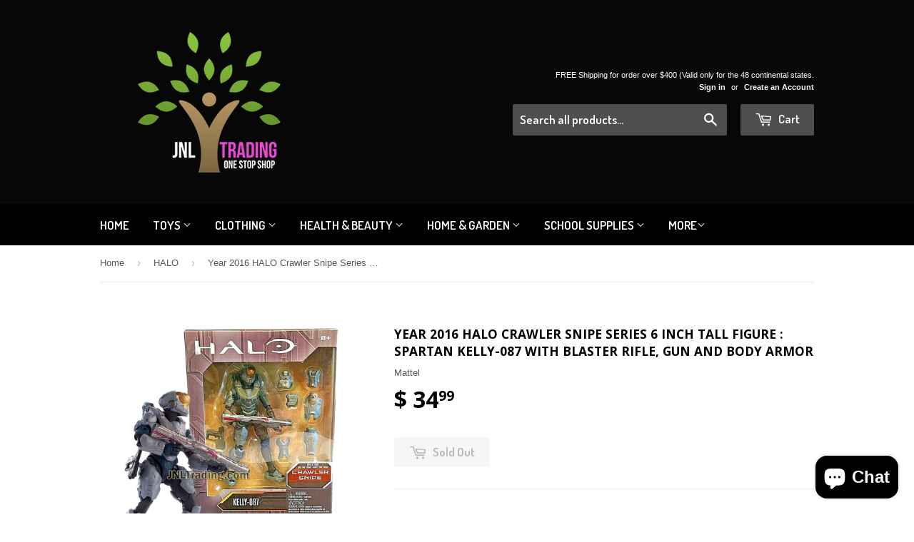

--- FILE ---
content_type: text/html; charset=utf-8
request_url: https://www.jnltradinginc.com/collections/halo/products/year-2016-halo-crawler-snipe-series-6-inch-tall-figure-spartan-kelly-087-with-blaster-rifle-gun-and-body-armor
body_size: 19955
content:
<!doctype html>
<!--[if lt IE 7]><html class="no-js lt-ie9 lt-ie8 lt-ie7" lang="en"> <![endif]-->
<!--[if IE 7]><html class="no-js lt-ie9 lt-ie8" lang="en"> <![endif]-->
<!--[if IE 8]><html class="no-js lt-ie9" lang="en"> <![endif]-->
<!--[if IE 9 ]><html class="ie9 no-js"> <![endif]-->
<!--[if (gt IE 9)|!(IE)]><!--> <html class="no-touch no-js"> <!--<![endif]-->
<head>
  
  
  


<!-- Global site tag (gtag.js) - Google Ads: 1040578738 -->
<script async src="https://www.googletagmanager.com/gtag/js?id=AW-1040578738"></script>
<script>
  window.dataLayer = window.dataLayer || [];
  function gtag(){dataLayer.push(arguments);}
  gtag('js', new Date());

  gtag('config', 'AW-1040578738');
</script>


  
  
  
  
  
  <!-- livechat24-7.com widget -->  <script type = 'text/javascript'>window.$_liveChat247 || function(a, b) {b.$_liveChat247 = function(a, b) {var c = a.getElementsByTagName('head')[0];b._hostURL = 'https://www.livechat24-7.com';var d = a.createElement('script');d.src = b._hostURL + '/dashboard/liveChatIframe.js', d.type = 'text/javascript', c.appendChild(d), b._liveChat = {}, b._liveChat.profile = {accountId: '56d4b0ffde78415804dff847'}}, b.$_liveChat247(a, b)}(document, window); </script> <!-- /livechat24-7.com widget --> 

  
  <meta name="google-site-verification" content="PQWICpDtQUvc7VQ2hSSmS2IOJOwMf5asDQqNn_phFBE" />
  
 
<meta name="msvalidate.01" content="B62F6CACECC38D89FEC8D2E877F63FCB" />
  <!-- Basic page needs ================================================== -->
  <meta charset="utf-8">
  <meta http-equiv="X-UA-Compatible" content="IE=edge,chrome=1">

  
  <link rel="shortcut icon" href="//www.jnltradinginc.com/cdn/shop/t/7/assets/favicon.png?v=25681213714654361091476756970" type="image/png" />
  

  <!-- Title and description ================================================== -->
  <title>
  Year 2016 HALO Crawler Snipe Series 6 Inch Tall Figure : Spartan KELLY &ndash; JNL Trading
  </title>

  
  <meta name="description" content="Product Features Includes: Spartan KELLY-087 with Blaster Rifle, Gun and Body Armor Figure measured approximately 6 inch tall. Produced in year 2016 For age 8 and up Product Description Kelly is notoriously fast, even by Spartan standards, easily making her the fastest human who ever lived. She is the fastest of all th">
  

  <!-- Product meta ================================================== -->
  
  <meta property="og:type" content="product">
  <meta property="og:title" content="Year 2016 HALO Crawler Snipe Series 6 Inch Tall Figure : Spartan KELLY-087 with Blaster Rifle, Gun and Body Armor">
  <meta property="og:url" content="https://www.jnltradinginc.com/products/year-2016-halo-crawler-snipe-series-6-inch-tall-figure-spartan-kelly-087-with-blaster-rifle-gun-and-body-armor">
  
  <meta property="og:image" content="http://www.jnltradinginc.com/cdn/shop/products/JNL_bea3045f-a312-4f75-91f8-88c3b0d9ea15_grande.jpg?v=1580539085">
  <meta property="og:image:secure_url" content="https://www.jnltradinginc.com/cdn/shop/products/JNL_bea3045f-a312-4f75-91f8-88c3b0d9ea15_grande.jpg?v=1580539085">
  
  <meta property="og:price:amount" content="34.99">
  <meta property="og:price:currency" content="USD">


  <meta property="og:description" content="Product Features Includes: Spartan KELLY-087 with Blaster Rifle, Gun and Body Armor Figure measured approximately 6 inch tall. Produced in year 2016 For age 8 and up Product Description Kelly is notoriously fast, even by Spartan standards, easily making her the fastest human who ever lived. She is the fastest of all th">

  <meta property="og:site_name" content="JNL Trading">

  


<meta name="twitter:card" content="summary">

  <meta name="twitter:site" content="@jnltradinginc">



  <meta name="twitter:card" content="product">
  <meta name="twitter:title" content="Year 2016 HALO Crawler Snipe Series 6 Inch Tall Figure : Spartan KELLY-087 with Blaster Rifle, Gun and Body Armor">
  <meta name="twitter:description" content="Product Features

Includes: Spartan KELLY-087 with Blaster Rifle, Gun and Body Armor
Figure measured approximately 6 inch tall.
Produced in year 2016
For age 8 and up


Product Description
Kelly is notoriously fast, even by Spartan standards, easily making her the fastest human who ever lived. She is the fastest of all the other Spartans, has quicker reflexes than all other Spartans and is even capable of accomplishing normal tasks quickly and more precisely than her fellow Spartans">
  <meta name="twitter:image" content="https://www.jnltradinginc.com/cdn/shop/products/JNL_bea3045f-a312-4f75-91f8-88c3b0d9ea15_medium.jpg?v=1580539085">
  <meta name="twitter:image:width" content="240">
  <meta name="twitter:image:height" content="240">



  <!-- Helpers ================================================== -->
  <link rel="canonical" href="https://www.jnltradinginc.com/products/year-2016-halo-crawler-snipe-series-6-inch-tall-figure-spartan-kelly-087-with-blaster-rifle-gun-and-body-armor">
  <meta name="viewport" content="width=device-width,initial-scale=1">

  
  <!-- Ajaxify Cart Plugin ================================================== -->
  <link href="//www.jnltradinginc.com/cdn/shop/t/7/assets/ajaxify.scss.css?v=101617718950719963771453738734" rel="stylesheet" type="text/css" media="all" />
  

  <!-- CSS ================================================== -->
  <link href="//www.jnltradinginc.com/cdn/shop/t/7/assets/timber.scss.css?v=11734712079988559221703366379" rel="stylesheet" type="text/css" media="all" />
  

  
    
    
    <link href="//fonts.googleapis.com/css?family=Open+Sans:700" rel="stylesheet" type="text/css" media="all" />
  


  
    
    
    <link href="//fonts.googleapis.com/css?family=Dosis:600" rel="stylesheet" type="text/css" media="all" />
  



  <!-- Header hook for plugins ================================================== -->
  <script src="//www.jnltradinginc.com/cdn/shop/t/7/assets/wiloke_my_instagram.js?v=63965066322146579041648087030" type="text/javascript"></script>
<script>window.performance && window.performance.mark && window.performance.mark('shopify.content_for_header.start');</script><meta name="google-site-verification" content="HSsNck15RSjjQiCAkkx0Dbyv79ORL8d-2_RCAebZAAM">
<meta id="shopify-digital-wallet" name="shopify-digital-wallet" content="/11238864/digital_wallets/dialog">
<meta name="shopify-checkout-api-token" content="1a83a2b42fc97521d97f7855d6b484e5">
<meta id="in-context-paypal-metadata" data-shop-id="11238864" data-venmo-supported="true" data-environment="production" data-locale="en_US" data-paypal-v4="true" data-currency="USD">
<link rel="alternate" type="application/json+oembed" href="https://www.jnltradinginc.com/products/year-2016-halo-crawler-snipe-series-6-inch-tall-figure-spartan-kelly-087-with-blaster-rifle-gun-and-body-armor.oembed">
<script async="async" src="/checkouts/internal/preloads.js?locale=en-US"></script>
<script id="shopify-features" type="application/json">{"accessToken":"1a83a2b42fc97521d97f7855d6b484e5","betas":["rich-media-storefront-analytics"],"domain":"www.jnltradinginc.com","predictiveSearch":true,"shopId":11238864,"locale":"en"}</script>
<script>var Shopify = Shopify || {};
Shopify.shop = "jnl-trading.myshopify.com";
Shopify.locale = "en";
Shopify.currency = {"active":"USD","rate":"1.0"};
Shopify.country = "US";
Shopify.theme = {"name":"Supply","id":86789955,"schema_name":null,"schema_version":null,"theme_store_id":679,"role":"main"};
Shopify.theme.handle = "null";
Shopify.theme.style = {"id":null,"handle":null};
Shopify.cdnHost = "www.jnltradinginc.com/cdn";
Shopify.routes = Shopify.routes || {};
Shopify.routes.root = "/";</script>
<script type="module">!function(o){(o.Shopify=o.Shopify||{}).modules=!0}(window);</script>
<script>!function(o){function n(){var o=[];function n(){o.push(Array.prototype.slice.apply(arguments))}return n.q=o,n}var t=o.Shopify=o.Shopify||{};t.loadFeatures=n(),t.autoloadFeatures=n()}(window);</script>
<script id="shop-js-analytics" type="application/json">{"pageType":"product"}</script>
<script defer="defer" async type="module" src="//www.jnltradinginc.com/cdn/shopifycloud/shop-js/modules/v2/client.init-shop-cart-sync_BdyHc3Nr.en.esm.js"></script>
<script defer="defer" async type="module" src="//www.jnltradinginc.com/cdn/shopifycloud/shop-js/modules/v2/chunk.common_Daul8nwZ.esm.js"></script>
<script type="module">
  await import("//www.jnltradinginc.com/cdn/shopifycloud/shop-js/modules/v2/client.init-shop-cart-sync_BdyHc3Nr.en.esm.js");
await import("//www.jnltradinginc.com/cdn/shopifycloud/shop-js/modules/v2/chunk.common_Daul8nwZ.esm.js");

  window.Shopify.SignInWithShop?.initShopCartSync?.({"fedCMEnabled":true,"windoidEnabled":true});

</script>
<script>(function() {
  var isLoaded = false;
  function asyncLoad() {
    if (isLoaded) return;
    isLoaded = true;
    var urls = ["https:\/\/cdn-loyalty.yotpo.com\/loader\/6GHo2Oo9szfKobsMEP27pw.js?shop=jnl-trading.myshopify.com","https:\/\/js.smile.io\/v1\/smile-shopify.js?shop=jnl-trading.myshopify.com","https:\/\/loox.io\/widget\/ydnKZV_8AQ\/loox.1713583462476.js?shop=jnl-trading.myshopify.com","https:\/\/cdn.hextom.com\/js\/freeshippingbar.js?shop=jnl-trading.myshopify.com"];
    for (var i = 0; i < urls.length; i++) {
      var s = document.createElement('script');
      s.type = 'text/javascript';
      s.async = true;
      s.src = urls[i];
      var x = document.getElementsByTagName('script')[0];
      x.parentNode.insertBefore(s, x);
    }
  };
  if(window.attachEvent) {
    window.attachEvent('onload', asyncLoad);
  } else {
    window.addEventListener('load', asyncLoad, false);
  }
})();</script>
<script id="__st">var __st={"a":11238864,"offset":-21600,"reqid":"d25a1877-146d-41e4-903c-ba5320f93620-1768964265","pageurl":"www.jnltradinginc.com\/collections\/halo\/products\/year-2016-halo-crawler-snipe-series-6-inch-tall-figure-spartan-kelly-087-with-blaster-rifle-gun-and-body-armor","u":"8d976dca7fb9","p":"product","rtyp":"product","rid":4483673751609};</script>
<script>window.ShopifyPaypalV4VisibilityTracking = true;</script>
<script id="captcha-bootstrap">!function(){'use strict';const t='contact',e='account',n='new_comment',o=[[t,t],['blogs',n],['comments',n],[t,'customer']],c=[[e,'customer_login'],[e,'guest_login'],[e,'recover_customer_password'],[e,'create_customer']],r=t=>t.map((([t,e])=>`form[action*='/${t}']:not([data-nocaptcha='true']) input[name='form_type'][value='${e}']`)).join(','),a=t=>()=>t?[...document.querySelectorAll(t)].map((t=>t.form)):[];function s(){const t=[...o],e=r(t);return a(e)}const i='password',u='form_key',d=['recaptcha-v3-token','g-recaptcha-response','h-captcha-response',i],f=()=>{try{return window.sessionStorage}catch{return}},m='__shopify_v',_=t=>t.elements[u];function p(t,e,n=!1){try{const o=window.sessionStorage,c=JSON.parse(o.getItem(e)),{data:r}=function(t){const{data:e,action:n}=t;return t[m]||n?{data:e,action:n}:{data:t,action:n}}(c);for(const[e,n]of Object.entries(r))t.elements[e]&&(t.elements[e].value=n);n&&o.removeItem(e)}catch(o){console.error('form repopulation failed',{error:o})}}const l='form_type',E='cptcha';function T(t){t.dataset[E]=!0}const w=window,h=w.document,L='Shopify',v='ce_forms',y='captcha';let A=!1;((t,e)=>{const n=(g='f06e6c50-85a8-45c8-87d0-21a2b65856fe',I='https://cdn.shopify.com/shopifycloud/storefront-forms-hcaptcha/ce_storefront_forms_captcha_hcaptcha.v1.5.2.iife.js',D={infoText:'Protected by hCaptcha',privacyText:'Privacy',termsText:'Terms'},(t,e,n)=>{const o=w[L][v],c=o.bindForm;if(c)return c(t,g,e,D).then(n);var r;o.q.push([[t,g,e,D],n]),r=I,A||(h.body.append(Object.assign(h.createElement('script'),{id:'captcha-provider',async:!0,src:r})),A=!0)});var g,I,D;w[L]=w[L]||{},w[L][v]=w[L][v]||{},w[L][v].q=[],w[L][y]=w[L][y]||{},w[L][y].protect=function(t,e){n(t,void 0,e),T(t)},Object.freeze(w[L][y]),function(t,e,n,w,h,L){const[v,y,A,g]=function(t,e,n){const i=e?o:[],u=t?c:[],d=[...i,...u],f=r(d),m=r(i),_=r(d.filter((([t,e])=>n.includes(e))));return[a(f),a(m),a(_),s()]}(w,h,L),I=t=>{const e=t.target;return e instanceof HTMLFormElement?e:e&&e.form},D=t=>v().includes(t);t.addEventListener('submit',(t=>{const e=I(t);if(!e)return;const n=D(e)&&!e.dataset.hcaptchaBound&&!e.dataset.recaptchaBound,o=_(e),c=g().includes(e)&&(!o||!o.value);(n||c)&&t.preventDefault(),c&&!n&&(function(t){try{if(!f())return;!function(t){const e=f();if(!e)return;const n=_(t);if(!n)return;const o=n.value;o&&e.removeItem(o)}(t);const e=Array.from(Array(32),(()=>Math.random().toString(36)[2])).join('');!function(t,e){_(t)||t.append(Object.assign(document.createElement('input'),{type:'hidden',name:u})),t.elements[u].value=e}(t,e),function(t,e){const n=f();if(!n)return;const o=[...t.querySelectorAll(`input[type='${i}']`)].map((({name:t})=>t)),c=[...d,...o],r={};for(const[a,s]of new FormData(t).entries())c.includes(a)||(r[a]=s);n.setItem(e,JSON.stringify({[m]:1,action:t.action,data:r}))}(t,e)}catch(e){console.error('failed to persist form',e)}}(e),e.submit())}));const S=(t,e)=>{t&&!t.dataset[E]&&(n(t,e.some((e=>e===t))),T(t))};for(const o of['focusin','change'])t.addEventListener(o,(t=>{const e=I(t);D(e)&&S(e,y())}));const B=e.get('form_key'),M=e.get(l),P=B&&M;t.addEventListener('DOMContentLoaded',(()=>{const t=y();if(P)for(const e of t)e.elements[l].value===M&&p(e,B);[...new Set([...A(),...v().filter((t=>'true'===t.dataset.shopifyCaptcha))])].forEach((e=>S(e,t)))}))}(h,new URLSearchParams(w.location.search),n,t,e,['guest_login'])})(!0,!0)}();</script>
<script integrity="sha256-4kQ18oKyAcykRKYeNunJcIwy7WH5gtpwJnB7kiuLZ1E=" data-source-attribution="shopify.loadfeatures" defer="defer" src="//www.jnltradinginc.com/cdn/shopifycloud/storefront/assets/storefront/load_feature-a0a9edcb.js" crossorigin="anonymous"></script>
<script data-source-attribution="shopify.dynamic_checkout.dynamic.init">var Shopify=Shopify||{};Shopify.PaymentButton=Shopify.PaymentButton||{isStorefrontPortableWallets:!0,init:function(){window.Shopify.PaymentButton.init=function(){};var t=document.createElement("script");t.src="https://www.jnltradinginc.com/cdn/shopifycloud/portable-wallets/latest/portable-wallets.en.js",t.type="module",document.head.appendChild(t)}};
</script>
<script data-source-attribution="shopify.dynamic_checkout.buyer_consent">
  function portableWalletsHideBuyerConsent(e){var t=document.getElementById("shopify-buyer-consent"),n=document.getElementById("shopify-subscription-policy-button");t&&n&&(t.classList.add("hidden"),t.setAttribute("aria-hidden","true"),n.removeEventListener("click",e))}function portableWalletsShowBuyerConsent(e){var t=document.getElementById("shopify-buyer-consent"),n=document.getElementById("shopify-subscription-policy-button");t&&n&&(t.classList.remove("hidden"),t.removeAttribute("aria-hidden"),n.addEventListener("click",e))}window.Shopify?.PaymentButton&&(window.Shopify.PaymentButton.hideBuyerConsent=portableWalletsHideBuyerConsent,window.Shopify.PaymentButton.showBuyerConsent=portableWalletsShowBuyerConsent);
</script>
<script data-source-attribution="shopify.dynamic_checkout.cart.bootstrap">document.addEventListener("DOMContentLoaded",(function(){function t(){return document.querySelector("shopify-accelerated-checkout-cart, shopify-accelerated-checkout")}if(t())Shopify.PaymentButton.init();else{new MutationObserver((function(e,n){t()&&(Shopify.PaymentButton.init(),n.disconnect())})).observe(document.body,{childList:!0,subtree:!0})}}));
</script>
<link id="shopify-accelerated-checkout-styles" rel="stylesheet" media="screen" href="https://www.jnltradinginc.com/cdn/shopifycloud/portable-wallets/latest/accelerated-checkout-backwards-compat.css" crossorigin="anonymous">
<style id="shopify-accelerated-checkout-cart">
        #shopify-buyer-consent {
  margin-top: 1em;
  display: inline-block;
  width: 100%;
}

#shopify-buyer-consent.hidden {
  display: none;
}

#shopify-subscription-policy-button {
  background: none;
  border: none;
  padding: 0;
  text-decoration: underline;
  font-size: inherit;
  cursor: pointer;
}

#shopify-subscription-policy-button::before {
  box-shadow: none;
}

      </style>

<script>window.performance && window.performance.mark && window.performance.mark('shopify.content_for_header.end');</script> 

 
 

<!--[if lt IE 9]>
<script src="//cdnjs.cloudflare.com/ajax/libs/html5shiv/3.7.2/html5shiv.min.js" type="text/javascript"></script>
<script src="//www.jnltradinginc.com/cdn/shop/t/7/assets/respond.min.js?v=52248677837542619231453734720" type="text/javascript"></script>
<link href="//www.jnltradinginc.com/cdn/shop/t/7/assets/respond-proxy.html" id="respond-proxy" rel="respond-proxy" />
<link href="//www.jnltradinginc.com/search?q=e57b3d37f28c7f02fa0fd4e2c91673fa" id="respond-redirect" rel="respond-redirect" />
<script src="//www.jnltradinginc.com/search?q=e57b3d37f28c7f02fa0fd4e2c91673fa" type="text/javascript"></script>
<![endif]-->
<!--[if (lte IE 9) ]><script src="//www.jnltradinginc.com/cdn/shop/t/7/assets/match-media.min.js?v=159635276924582161481453734720" type="text/javascript"></script><![endif]-->

  
  

  <script src="//ajax.googleapis.com/ajax/libs/jquery/1.11.0/jquery.min.js" type="text/javascript"></script>
  <script src="//www.jnltradinginc.com/cdn/shop/t/7/assets/modernizr.min.js?v=26620055551102246001453734720" type="text/javascript"></script>

<script src="https://cdn.shopify.com/extensions/e8878072-2f6b-4e89-8082-94b04320908d/inbox-1254/assets/inbox-chat-loader.js" type="text/javascript" defer="defer"></script>
<link href="https://monorail-edge.shopifysvc.com" rel="dns-prefetch">
<script>(function(){if ("sendBeacon" in navigator && "performance" in window) {try {var session_token_from_headers = performance.getEntriesByType('navigation')[0].serverTiming.find(x => x.name == '_s').description;} catch {var session_token_from_headers = undefined;}var session_cookie_matches = document.cookie.match(/_shopify_s=([^;]*)/);var session_token_from_cookie = session_cookie_matches && session_cookie_matches.length === 2 ? session_cookie_matches[1] : "";var session_token = session_token_from_headers || session_token_from_cookie || "";function handle_abandonment_event(e) {var entries = performance.getEntries().filter(function(entry) {return /monorail-edge.shopifysvc.com/.test(entry.name);});if (!window.abandonment_tracked && entries.length === 0) {window.abandonment_tracked = true;var currentMs = Date.now();var navigation_start = performance.timing.navigationStart;var payload = {shop_id: 11238864,url: window.location.href,navigation_start,duration: currentMs - navigation_start,session_token,page_type: "product"};window.navigator.sendBeacon("https://monorail-edge.shopifysvc.com/v1/produce", JSON.stringify({schema_id: "online_store_buyer_site_abandonment/1.1",payload: payload,metadata: {event_created_at_ms: currentMs,event_sent_at_ms: currentMs}}));}}window.addEventListener('pagehide', handle_abandonment_event);}}());</script>
<script id="web-pixels-manager-setup">(function e(e,d,r,n,o){if(void 0===o&&(o={}),!Boolean(null===(a=null===(i=window.Shopify)||void 0===i?void 0:i.analytics)||void 0===a?void 0:a.replayQueue)){var i,a;window.Shopify=window.Shopify||{};var t=window.Shopify;t.analytics=t.analytics||{};var s=t.analytics;s.replayQueue=[],s.publish=function(e,d,r){return s.replayQueue.push([e,d,r]),!0};try{self.performance.mark("wpm:start")}catch(e){}var l=function(){var e={modern:/Edge?\/(1{2}[4-9]|1[2-9]\d|[2-9]\d{2}|\d{4,})\.\d+(\.\d+|)|Firefox\/(1{2}[4-9]|1[2-9]\d|[2-9]\d{2}|\d{4,})\.\d+(\.\d+|)|Chrom(ium|e)\/(9{2}|\d{3,})\.\d+(\.\d+|)|(Maci|X1{2}).+ Version\/(15\.\d+|(1[6-9]|[2-9]\d|\d{3,})\.\d+)([,.]\d+|)( \(\w+\)|)( Mobile\/\w+|) Safari\/|Chrome.+OPR\/(9{2}|\d{3,})\.\d+\.\d+|(CPU[ +]OS|iPhone[ +]OS|CPU[ +]iPhone|CPU IPhone OS|CPU iPad OS)[ +]+(15[._]\d+|(1[6-9]|[2-9]\d|\d{3,})[._]\d+)([._]\d+|)|Android:?[ /-](13[3-9]|1[4-9]\d|[2-9]\d{2}|\d{4,})(\.\d+|)(\.\d+|)|Android.+Firefox\/(13[5-9]|1[4-9]\d|[2-9]\d{2}|\d{4,})\.\d+(\.\d+|)|Android.+Chrom(ium|e)\/(13[3-9]|1[4-9]\d|[2-9]\d{2}|\d{4,})\.\d+(\.\d+|)|SamsungBrowser\/([2-9]\d|\d{3,})\.\d+/,legacy:/Edge?\/(1[6-9]|[2-9]\d|\d{3,})\.\d+(\.\d+|)|Firefox\/(5[4-9]|[6-9]\d|\d{3,})\.\d+(\.\d+|)|Chrom(ium|e)\/(5[1-9]|[6-9]\d|\d{3,})\.\d+(\.\d+|)([\d.]+$|.*Safari\/(?![\d.]+ Edge\/[\d.]+$))|(Maci|X1{2}).+ Version\/(10\.\d+|(1[1-9]|[2-9]\d|\d{3,})\.\d+)([,.]\d+|)( \(\w+\)|)( Mobile\/\w+|) Safari\/|Chrome.+OPR\/(3[89]|[4-9]\d|\d{3,})\.\d+\.\d+|(CPU[ +]OS|iPhone[ +]OS|CPU[ +]iPhone|CPU IPhone OS|CPU iPad OS)[ +]+(10[._]\d+|(1[1-9]|[2-9]\d|\d{3,})[._]\d+)([._]\d+|)|Android:?[ /-](13[3-9]|1[4-9]\d|[2-9]\d{2}|\d{4,})(\.\d+|)(\.\d+|)|Mobile Safari.+OPR\/([89]\d|\d{3,})\.\d+\.\d+|Android.+Firefox\/(13[5-9]|1[4-9]\d|[2-9]\d{2}|\d{4,})\.\d+(\.\d+|)|Android.+Chrom(ium|e)\/(13[3-9]|1[4-9]\d|[2-9]\d{2}|\d{4,})\.\d+(\.\d+|)|Android.+(UC? ?Browser|UCWEB|U3)[ /]?(15\.([5-9]|\d{2,})|(1[6-9]|[2-9]\d|\d{3,})\.\d+)\.\d+|SamsungBrowser\/(5\.\d+|([6-9]|\d{2,})\.\d+)|Android.+MQ{2}Browser\/(14(\.(9|\d{2,})|)|(1[5-9]|[2-9]\d|\d{3,})(\.\d+|))(\.\d+|)|K[Aa][Ii]OS\/(3\.\d+|([4-9]|\d{2,})\.\d+)(\.\d+|)/},d=e.modern,r=e.legacy,n=navigator.userAgent;return n.match(d)?"modern":n.match(r)?"legacy":"unknown"}(),u="modern"===l?"modern":"legacy",c=(null!=n?n:{modern:"",legacy:""})[u],f=function(e){return[e.baseUrl,"/wpm","/b",e.hashVersion,"modern"===e.buildTarget?"m":"l",".js"].join("")}({baseUrl:d,hashVersion:r,buildTarget:u}),m=function(e){var d=e.version,r=e.bundleTarget,n=e.surface,o=e.pageUrl,i=e.monorailEndpoint;return{emit:function(e){var a=e.status,t=e.errorMsg,s=(new Date).getTime(),l=JSON.stringify({metadata:{event_sent_at_ms:s},events:[{schema_id:"web_pixels_manager_load/3.1",payload:{version:d,bundle_target:r,page_url:o,status:a,surface:n,error_msg:t},metadata:{event_created_at_ms:s}}]});if(!i)return console&&console.warn&&console.warn("[Web Pixels Manager] No Monorail endpoint provided, skipping logging."),!1;try{return self.navigator.sendBeacon.bind(self.navigator)(i,l)}catch(e){}var u=new XMLHttpRequest;try{return u.open("POST",i,!0),u.setRequestHeader("Content-Type","text/plain"),u.send(l),!0}catch(e){return console&&console.warn&&console.warn("[Web Pixels Manager] Got an unhandled error while logging to Monorail."),!1}}}}({version:r,bundleTarget:l,surface:e.surface,pageUrl:self.location.href,monorailEndpoint:e.monorailEndpoint});try{o.browserTarget=l,function(e){var d=e.src,r=e.async,n=void 0===r||r,o=e.onload,i=e.onerror,a=e.sri,t=e.scriptDataAttributes,s=void 0===t?{}:t,l=document.createElement("script"),u=document.querySelector("head"),c=document.querySelector("body");if(l.async=n,l.src=d,a&&(l.integrity=a,l.crossOrigin="anonymous"),s)for(var f in s)if(Object.prototype.hasOwnProperty.call(s,f))try{l.dataset[f]=s[f]}catch(e){}if(o&&l.addEventListener("load",o),i&&l.addEventListener("error",i),u)u.appendChild(l);else{if(!c)throw new Error("Did not find a head or body element to append the script");c.appendChild(l)}}({src:f,async:!0,onload:function(){if(!function(){var e,d;return Boolean(null===(d=null===(e=window.Shopify)||void 0===e?void 0:e.analytics)||void 0===d?void 0:d.initialized)}()){var d=window.webPixelsManager.init(e)||void 0;if(d){var r=window.Shopify.analytics;r.replayQueue.forEach((function(e){var r=e[0],n=e[1],o=e[2];d.publishCustomEvent(r,n,o)})),r.replayQueue=[],r.publish=d.publishCustomEvent,r.visitor=d.visitor,r.initialized=!0}}},onerror:function(){return m.emit({status:"failed",errorMsg:"".concat(f," has failed to load")})},sri:function(e){var d=/^sha384-[A-Za-z0-9+/=]+$/;return"string"==typeof e&&d.test(e)}(c)?c:"",scriptDataAttributes:o}),m.emit({status:"loading"})}catch(e){m.emit({status:"failed",errorMsg:(null==e?void 0:e.message)||"Unknown error"})}}})({shopId: 11238864,storefrontBaseUrl: "https://www.jnltradinginc.com",extensionsBaseUrl: "https://extensions.shopifycdn.com/cdn/shopifycloud/web-pixels-manager",monorailEndpoint: "https://monorail-edge.shopifysvc.com/unstable/produce_batch",surface: "storefront-renderer",enabledBetaFlags: ["2dca8a86"],webPixelsConfigList: [{"id":"472416510","configuration":"{\"config\":\"{\\\"pixel_id\\\":\\\"G-M4YK7MLNTB\\\",\\\"target_country\\\":\\\"US\\\",\\\"gtag_events\\\":[{\\\"type\\\":\\\"begin_checkout\\\",\\\"action_label\\\":[\\\"G-M4YK7MLNTB\\\",\\\"AW-776472566\\\/FAw2CNyHzZABEPaPoPIC\\\"]},{\\\"type\\\":\\\"search\\\",\\\"action_label\\\":[\\\"G-M4YK7MLNTB\\\",\\\"AW-776472566\\\/zKG3CN-HzZABEPaPoPIC\\\"]},{\\\"type\\\":\\\"view_item\\\",\\\"action_label\\\":[\\\"G-M4YK7MLNTB\\\",\\\"AW-776472566\\\/oJ5KCNaHzZABEPaPoPIC\\\",\\\"MC-N9FW54YR3N\\\"]},{\\\"type\\\":\\\"purchase\\\",\\\"action_label\\\":[\\\"G-M4YK7MLNTB\\\",\\\"AW-776472566\\\/I9DdCNOHzZABEPaPoPIC\\\",\\\"MC-N9FW54YR3N\\\"]},{\\\"type\\\":\\\"page_view\\\",\\\"action_label\\\":[\\\"G-M4YK7MLNTB\\\",\\\"AW-776472566\\\/DiRVCNCHzZABEPaPoPIC\\\",\\\"MC-N9FW54YR3N\\\"]},{\\\"type\\\":\\\"add_payment_info\\\",\\\"action_label\\\":[\\\"G-M4YK7MLNTB\\\",\\\"AW-776472566\\\/TjZjCOKHzZABEPaPoPIC\\\"]},{\\\"type\\\":\\\"add_to_cart\\\",\\\"action_label\\\":[\\\"G-M4YK7MLNTB\\\",\\\"AW-776472566\\\/LUppCNmHzZABEPaPoPIC\\\"]}],\\\"enable_monitoring_mode\\\":false}\"}","eventPayloadVersion":"v1","runtimeContext":"OPEN","scriptVersion":"b2a88bafab3e21179ed38636efcd8a93","type":"APP","apiClientId":1780363,"privacyPurposes":[],"dataSharingAdjustments":{"protectedCustomerApprovalScopes":["read_customer_address","read_customer_email","read_customer_name","read_customer_personal_data","read_customer_phone"]}},{"id":"shopify-app-pixel","configuration":"{}","eventPayloadVersion":"v1","runtimeContext":"STRICT","scriptVersion":"0450","apiClientId":"shopify-pixel","type":"APP","privacyPurposes":["ANALYTICS","MARKETING"]},{"id":"shopify-custom-pixel","eventPayloadVersion":"v1","runtimeContext":"LAX","scriptVersion":"0450","apiClientId":"shopify-pixel","type":"CUSTOM","privacyPurposes":["ANALYTICS","MARKETING"]}],isMerchantRequest: false,initData: {"shop":{"name":"JNL Trading","paymentSettings":{"currencyCode":"USD"},"myshopifyDomain":"jnl-trading.myshopify.com","countryCode":"US","storefrontUrl":"https:\/\/www.jnltradinginc.com"},"customer":null,"cart":null,"checkout":null,"productVariants":[{"price":{"amount":34.99,"currencyCode":"USD"},"product":{"title":"Year 2016 HALO Crawler Snipe Series 6 Inch Tall Figure : Spartan KELLY-087 with Blaster Rifle, Gun and Body Armor","vendor":"Mattel","id":"4483673751609","untranslatedTitle":"Year 2016 HALO Crawler Snipe Series 6 Inch Tall Figure : Spartan KELLY-087 with Blaster Rifle, Gun and Body Armor","url":"\/products\/year-2016-halo-crawler-snipe-series-6-inch-tall-figure-spartan-kelly-087-with-blaster-rifle-gun-and-body-armor","type":"Action Figure"},"id":"31416463949881","image":{"src":"\/\/www.jnltradinginc.com\/cdn\/shop\/products\/JNL_bea3045f-a312-4f75-91f8-88c3b0d9ea15.jpg?v=1580539085"},"sku":"M-H16-Kelly087","title":"Default Title","untranslatedTitle":"Default Title"}],"purchasingCompany":null},},"https://www.jnltradinginc.com/cdn","fcfee988w5aeb613cpc8e4bc33m6693e112",{"modern":"","legacy":""},{"shopId":"11238864","storefrontBaseUrl":"https:\/\/www.jnltradinginc.com","extensionBaseUrl":"https:\/\/extensions.shopifycdn.com\/cdn\/shopifycloud\/web-pixels-manager","surface":"storefront-renderer","enabledBetaFlags":"[\"2dca8a86\"]","isMerchantRequest":"false","hashVersion":"fcfee988w5aeb613cpc8e4bc33m6693e112","publish":"custom","events":"[[\"page_viewed\",{}],[\"product_viewed\",{\"productVariant\":{\"price\":{\"amount\":34.99,\"currencyCode\":\"USD\"},\"product\":{\"title\":\"Year 2016 HALO Crawler Snipe Series 6 Inch Tall Figure : Spartan KELLY-087 with Blaster Rifle, Gun and Body Armor\",\"vendor\":\"Mattel\",\"id\":\"4483673751609\",\"untranslatedTitle\":\"Year 2016 HALO Crawler Snipe Series 6 Inch Tall Figure : Spartan KELLY-087 with Blaster Rifle, Gun and Body Armor\",\"url\":\"\/products\/year-2016-halo-crawler-snipe-series-6-inch-tall-figure-spartan-kelly-087-with-blaster-rifle-gun-and-body-armor\",\"type\":\"Action Figure\"},\"id\":\"31416463949881\",\"image\":{\"src\":\"\/\/www.jnltradinginc.com\/cdn\/shop\/products\/JNL_bea3045f-a312-4f75-91f8-88c3b0d9ea15.jpg?v=1580539085\"},\"sku\":\"M-H16-Kelly087\",\"title\":\"Default Title\",\"untranslatedTitle\":\"Default Title\"}}]]"});</script><script>
  window.ShopifyAnalytics = window.ShopifyAnalytics || {};
  window.ShopifyAnalytics.meta = window.ShopifyAnalytics.meta || {};
  window.ShopifyAnalytics.meta.currency = 'USD';
  var meta = {"product":{"id":4483673751609,"gid":"gid:\/\/shopify\/Product\/4483673751609","vendor":"Mattel","type":"Action Figure","handle":"year-2016-halo-crawler-snipe-series-6-inch-tall-figure-spartan-kelly-087-with-blaster-rifle-gun-and-body-armor","variants":[{"id":31416463949881,"price":3499,"name":"Year 2016 HALO Crawler Snipe Series 6 Inch Tall Figure : Spartan KELLY-087 with Blaster Rifle, Gun and Body Armor","public_title":null,"sku":"M-H16-Kelly087"}],"remote":false},"page":{"pageType":"product","resourceType":"product","resourceId":4483673751609,"requestId":"d25a1877-146d-41e4-903c-ba5320f93620-1768964265"}};
  for (var attr in meta) {
    window.ShopifyAnalytics.meta[attr] = meta[attr];
  }
</script>
<script class="analytics">
  (function () {
    var customDocumentWrite = function(content) {
      var jquery = null;

      if (window.jQuery) {
        jquery = window.jQuery;
      } else if (window.Checkout && window.Checkout.$) {
        jquery = window.Checkout.$;
      }

      if (jquery) {
        jquery('body').append(content);
      }
    };

    var hasLoggedConversion = function(token) {
      if (token) {
        return document.cookie.indexOf('loggedConversion=' + token) !== -1;
      }
      return false;
    }

    var setCookieIfConversion = function(token) {
      if (token) {
        var twoMonthsFromNow = new Date(Date.now());
        twoMonthsFromNow.setMonth(twoMonthsFromNow.getMonth() + 2);

        document.cookie = 'loggedConversion=' + token + '; expires=' + twoMonthsFromNow;
      }
    }

    var trekkie = window.ShopifyAnalytics.lib = window.trekkie = window.trekkie || [];
    if (trekkie.integrations) {
      return;
    }
    trekkie.methods = [
      'identify',
      'page',
      'ready',
      'track',
      'trackForm',
      'trackLink'
    ];
    trekkie.factory = function(method) {
      return function() {
        var args = Array.prototype.slice.call(arguments);
        args.unshift(method);
        trekkie.push(args);
        return trekkie;
      };
    };
    for (var i = 0; i < trekkie.methods.length; i++) {
      var key = trekkie.methods[i];
      trekkie[key] = trekkie.factory(key);
    }
    trekkie.load = function(config) {
      trekkie.config = config || {};
      trekkie.config.initialDocumentCookie = document.cookie;
      var first = document.getElementsByTagName('script')[0];
      var script = document.createElement('script');
      script.type = 'text/javascript';
      script.onerror = function(e) {
        var scriptFallback = document.createElement('script');
        scriptFallback.type = 'text/javascript';
        scriptFallback.onerror = function(error) {
                var Monorail = {
      produce: function produce(monorailDomain, schemaId, payload) {
        var currentMs = new Date().getTime();
        var event = {
          schema_id: schemaId,
          payload: payload,
          metadata: {
            event_created_at_ms: currentMs,
            event_sent_at_ms: currentMs
          }
        };
        return Monorail.sendRequest("https://" + monorailDomain + "/v1/produce", JSON.stringify(event));
      },
      sendRequest: function sendRequest(endpointUrl, payload) {
        // Try the sendBeacon API
        if (window && window.navigator && typeof window.navigator.sendBeacon === 'function' && typeof window.Blob === 'function' && !Monorail.isIos12()) {
          var blobData = new window.Blob([payload], {
            type: 'text/plain'
          });

          if (window.navigator.sendBeacon(endpointUrl, blobData)) {
            return true;
          } // sendBeacon was not successful

        } // XHR beacon

        var xhr = new XMLHttpRequest();

        try {
          xhr.open('POST', endpointUrl);
          xhr.setRequestHeader('Content-Type', 'text/plain');
          xhr.send(payload);
        } catch (e) {
          console.log(e);
        }

        return false;
      },
      isIos12: function isIos12() {
        return window.navigator.userAgent.lastIndexOf('iPhone; CPU iPhone OS 12_') !== -1 || window.navigator.userAgent.lastIndexOf('iPad; CPU OS 12_') !== -1;
      }
    };
    Monorail.produce('monorail-edge.shopifysvc.com',
      'trekkie_storefront_load_errors/1.1',
      {shop_id: 11238864,
      theme_id: 86789955,
      app_name: "storefront",
      context_url: window.location.href,
      source_url: "//www.jnltradinginc.com/cdn/s/trekkie.storefront.cd680fe47e6c39ca5d5df5f0a32d569bc48c0f27.min.js"});

        };
        scriptFallback.async = true;
        scriptFallback.src = '//www.jnltradinginc.com/cdn/s/trekkie.storefront.cd680fe47e6c39ca5d5df5f0a32d569bc48c0f27.min.js';
        first.parentNode.insertBefore(scriptFallback, first);
      };
      script.async = true;
      script.src = '//www.jnltradinginc.com/cdn/s/trekkie.storefront.cd680fe47e6c39ca5d5df5f0a32d569bc48c0f27.min.js';
      first.parentNode.insertBefore(script, first);
    };
    trekkie.load(
      {"Trekkie":{"appName":"storefront","development":false,"defaultAttributes":{"shopId":11238864,"isMerchantRequest":null,"themeId":86789955,"themeCityHash":"416817573596475835","contentLanguage":"en","currency":"USD","eventMetadataId":"847af016-e95f-4e72-9120-7481130cf449"},"isServerSideCookieWritingEnabled":true,"monorailRegion":"shop_domain","enabledBetaFlags":["65f19447"]},"Session Attribution":{},"S2S":{"facebookCapiEnabled":false,"source":"trekkie-storefront-renderer","apiClientId":580111}}
    );

    var loaded = false;
    trekkie.ready(function() {
      if (loaded) return;
      loaded = true;

      window.ShopifyAnalytics.lib = window.trekkie;

      var originalDocumentWrite = document.write;
      document.write = customDocumentWrite;
      try { window.ShopifyAnalytics.merchantGoogleAnalytics.call(this); } catch(error) {};
      document.write = originalDocumentWrite;

      window.ShopifyAnalytics.lib.page(null,{"pageType":"product","resourceType":"product","resourceId":4483673751609,"requestId":"d25a1877-146d-41e4-903c-ba5320f93620-1768964265","shopifyEmitted":true});

      var match = window.location.pathname.match(/checkouts\/(.+)\/(thank_you|post_purchase)/)
      var token = match? match[1]: undefined;
      if (!hasLoggedConversion(token)) {
        setCookieIfConversion(token);
        window.ShopifyAnalytics.lib.track("Viewed Product",{"currency":"USD","variantId":31416463949881,"productId":4483673751609,"productGid":"gid:\/\/shopify\/Product\/4483673751609","name":"Year 2016 HALO Crawler Snipe Series 6 Inch Tall Figure : Spartan KELLY-087 with Blaster Rifle, Gun and Body Armor","price":"34.99","sku":"M-H16-Kelly087","brand":"Mattel","variant":null,"category":"Action Figure","nonInteraction":true,"remote":false},undefined,undefined,{"shopifyEmitted":true});
      window.ShopifyAnalytics.lib.track("monorail:\/\/trekkie_storefront_viewed_product\/1.1",{"currency":"USD","variantId":31416463949881,"productId":4483673751609,"productGid":"gid:\/\/shopify\/Product\/4483673751609","name":"Year 2016 HALO Crawler Snipe Series 6 Inch Tall Figure : Spartan KELLY-087 with Blaster Rifle, Gun and Body Armor","price":"34.99","sku":"M-H16-Kelly087","brand":"Mattel","variant":null,"category":"Action Figure","nonInteraction":true,"remote":false,"referer":"https:\/\/www.jnltradinginc.com\/collections\/halo\/products\/year-2016-halo-crawler-snipe-series-6-inch-tall-figure-spartan-kelly-087-with-blaster-rifle-gun-and-body-armor"});
      }
    });


        var eventsListenerScript = document.createElement('script');
        eventsListenerScript.async = true;
        eventsListenerScript.src = "//www.jnltradinginc.com/cdn/shopifycloud/storefront/assets/shop_events_listener-3da45d37.js";
        document.getElementsByTagName('head')[0].appendChild(eventsListenerScript);

})();</script>
  <script>
  if (!window.ga || (window.ga && typeof window.ga !== 'function')) {
    window.ga = function ga() {
      (window.ga.q = window.ga.q || []).push(arguments);
      if (window.Shopify && window.Shopify.analytics && typeof window.Shopify.analytics.publish === 'function') {
        window.Shopify.analytics.publish("ga_stub_called", {}, {sendTo: "google_osp_migration"});
      }
      console.error("Shopify's Google Analytics stub called with:", Array.from(arguments), "\nSee https://help.shopify.com/manual/promoting-marketing/pixels/pixel-migration#google for more information.");
    };
    if (window.Shopify && window.Shopify.analytics && typeof window.Shopify.analytics.publish === 'function') {
      window.Shopify.analytics.publish("ga_stub_initialized", {}, {sendTo: "google_osp_migration"});
    }
  }
</script>
<script
  defer
  src="https://www.jnltradinginc.com/cdn/shopifycloud/perf-kit/shopify-perf-kit-3.0.4.min.js"
  data-application="storefront-renderer"
  data-shop-id="11238864"
  data-render-region="gcp-us-central1"
  data-page-type="product"
  data-theme-instance-id="86789955"
  data-theme-name=""
  data-theme-version=""
  data-monorail-region="shop_domain"
  data-resource-timing-sampling-rate="10"
  data-shs="true"
  data-shs-beacon="true"
  data-shs-export-with-fetch="true"
  data-shs-logs-sample-rate="1"
  data-shs-beacon-endpoint="https://www.jnltradinginc.com/api/collect"
></script>
</head>

<body id="year-2016-halo-crawler-snipe-series-6-inch-tall-figure-spartan-kelly" class="template-product" >

  <header class="site-header" role="banner">
    <div class="wrapper">

      <div class="grid--full">
        <div class="grid-item large--one-half">
          
            <div class="h1 header-logo" itemscope itemtype="http://schema.org/Organization">
          
            
              <a href="/" itemprop="url">
                <img src="//www.jnltradinginc.com/cdn/shop/t/7/assets/logo.png?v=23207859533157047971476757793" alt="JNL Trading" itemprop="logo">
              </a>
            
          
            </div>
          
        </div>

        <div class="grid-item large--one-half text-center large--text-right">
          
            <div class="site-header--text-links">
              
                FREE Shipping for order over $400 (Valid only for the 48 continental states.
              

              
                <span class="site-header--meta-links medium-down--hide">
                  
                    <a href="/account/login" id="customer_login_link">Sign in</a>
                    
                    <span class="site-header--spacer">or</span>
                    <a href="/account/register" id="customer_register_link">Create an Account</a>
                    
                  
                </span>
              
            </div>

            <br class="medium-down--hide">
          

          <form action="/search" method="get" class="search-bar" role="search">
  <input type="hidden" name="type" value="product">

  <input type="search" name="q" value="" placeholder="Search all products..." aria-label="Search all products...">
  <button type="submit" class="search-bar--submit icon-fallback-text">
    <span class="icon icon-search" aria-hidden="true"></span>
    <span class="fallback-text">Search</span>
  </button>
</form>


          <a href="/cart" class="header-cart-btn cart-toggle">
            <span class="icon icon-cart"></span>
            Cart <span class="cart-count cart-badge--desktop hidden-count">0</span>
          </a>
        </div>
      </div>

    </div>
  </header>

  <nav class="nav-bar" role="navigation">
    <div class="wrapper">
      <form action="/search" method="get" class="search-bar" role="search">
  <input type="hidden" name="type" value="product">

  <input type="search" name="q" value="" placeholder="Search all products..." aria-label="Search all products...">
  <button type="submit" class="search-bar--submit icon-fallback-text">
    <span class="icon icon-search" aria-hidden="true"></span>
    <span class="fallback-text">Search</span>
  </button>
</form>

      <ul class="site-nav" id="accessibleNav">
  
  
    
    
      <li >
        <a href="/">Home</a>
      </li>
    
  
    
    
      <li class="site-nav--has-dropdown" aria-haspopup="true">
        <a href="/pages/toys">
          Toys
          <span class="icon-fallback-text">
            <span class="icon icon-arrow-down" aria-hidden="true"></span>
          </span>
        </a>
        <ul class="site-nav--dropdown">
          
            <li ><a href="/collections/123-sesame-street">123 Sesame St</a></li>
          
            <li ><a href="/collections/american-next-top-model">American Next Top Model</a></li>
          
            <li ><a href="/collections/aquadoodle">AquaDoodle</a></li>
          
            <li ><a href="/collections/attacktix">Attacktix</a></li>
          
            <li ><a href="/collections/avatar-the-last-airbender">Avatar The Last Airbender</a></li>
          
            <li ><a href="/collections/baby-alive">Baby Alive</a></li>
          
            <li ><a href="/collections/barbie">Barbie</a></li>
          
            <li ><a href="/collections/ben-10">Ben 10</a></li>
          
            <li ><a href="/collections/beyblade">Beyblade</a></li>
          
            <li ><a href="/collections/big-hero-6">Big Hero 6</a></li>
          
            <li ><a href="/collections/board-games">Board Games</a></li>
          
            <li ><a href="/collections/bob-the-builder">Bob the Builder</a></li>
          
            <li ><a href="/collections/brass-key-keepsakes">Brass Key Keepsakes</a></li>
          
            <li ><a href="/collections/bratz">Bratz</a></li>
          
            <li ><a href="/collections/care-bear">Care Bear</a></li>
          
            <li ><a href="/collections/dc-comics">DC Comics</a></li>
          
            <li ><a href="/collections/celebrity-doll">Celebrity Doll</a></li>
          
            <li ><a href="/collections/cyber-force">Cyber Force</a></li>
          
            <li ><a href="/collections/descendants">Descendants</a></li>
          
            <li ><a href="/collections/despicable-me-minions">Despicable Me / Minions</a></li>
          
            <li ><a href="/collections/destiny">Destiny</a></li>
          
            <li ><a href="/collections/disney">Disney</a></li>
          
            <li ><a href="/collections/doctor-who">Doctor Who</a></li>
          
            <li ><a href="/collections/dora-the-explorer">Dora, Diego and Backyardigans</a></li>
          
            <li ><a href="/collections/dream-dancers">Dream Dancers</a></li>
          
            <li ><a href="/collections/dragon-ball">Dragon Ball</a></li>
          
            <li ><a href="/collections/dragon-flyz">Dragon Flyz</a></li>
          
            <li ><a href="/collections/elena-of-avalor">Elena of Avalor</a></li>
          
            <li ><a href="/collections/ever-after-high">Ever After High</a></li>
          
            <li ><a href="/collections/furby">Furby</a></li>
          
            <li ><a href="/collections/fast-furious">Fast &amp; Furious</a></li>
          
            <li ><a href="/collections/fur-real-friends">Fur Real Friends</a></li>
          
            <li ><a href="/collections/geo-trax">Geo Trax</a></li>
          
            <li ><a href="/collections/ghostbusters">Ghostbusters</a></li>
          
            <li ><a href="/collections/g-i-joe">G.I. JOE</a></li>
          
            <li class="site-nav--active"><a href="/collections/halo">HALO</a></li>
          
            <li ><a href="/collections/hannah-montana">Hannah Montana</a></li>
          
            <li ><a href="/collections/happy-feet">Happy Feet</a></li>
          
            <li ><a href="/collections/harry-potter">Harry Potter</a></li>
          
            <li ><a href="/collections/hello-kitty">Hello Kitty</a></li>
          
            <li ><a href="/collections/heroscape">Heroscape</a></li>
          
            <li ><a href="/collections/hot-wheels-1">Hot Wheels</a></li>
          
            <li ><a href="/collections/how-to-train-your-dragon">How to Train Your Dragon</a></li>
          
            <li ><a href="/collections/i-dog">i-Dog</a></li>
          
            <li ><a href="/collections/indiana-jones">Indiana Jones</a></li>
          
            <li ><a href="/collections/interactive-toys">Interactive Toys</a></li>
          
            <li ><a href="/collections/james-cameron-avatar">James Cameron Avatar</a></li>
          
            <li ><a href="/collections/japanese-animation">Japanese Animation</a></li>
          
            <li ><a href="/collections/john-deere">John Deere</a></li>
          
            <li ><a href="/collections/jurassic-world">Jurassic World</a></li>
          
            <li ><a href="/collections/kapla">Kapla</a></li>
          
            <li ><a href="/collections/kookoo-plush">KooKoo Plush</a></li>
          
            <li ><a href="/collections/kungfu-panda">Kungfu Panda</a></li>
          
            <li ><a href="/collections/la-dee-da">La Dee Da</a></li>
          
            <li ><a href="/collections/lalaloopsy">Lalaloopsy</a></li>
          
            <li ><a href="/collections/leap-frog">Leap Frog</a></li>
          
            <li ><a href="/collections/lego">Lego</a></li>
          
            <li ><a href="/collections/little-people">Little People</a></li>
          
            <li ><a href="/collections/littlest-pet-shop">Littlest Pet Shop</a></li>
          
            <li ><a href="/collections/loving-family">Loving Family/ My First Dollhouse</a></li>
          
            <li ><a href="/collections/madame-alexander-girls">Madame Alexander Girls</a></li>
          
            <li ><a href="/collections/magic-the-gathering">Magic The Gathering</a></li>
          
            <li ><a href="/collections/maisto-die-cast">Maisto Die Cast</a></li>
          
            <li ><a href="/collections/marvel">Marvel</a></li>
          
            <li ><a href="/collections/masters-of-the-universe">Masters of the Universe</a></li>
          
            <li ><a href="/collections/matchbox">Matchbox</a></li>
          
            <li ><a href="/collections/max-steel">Max Steel</a></li>
          
            <li ><a href="/collections/mcfarlanes-toy">McFarlane&#39;s Toy</a></li>
          
            <li ><a href="/collections/mega-bloks">Mega Bloks</a></li>
          
            <li ><a href="/collections/miles-from-tomorrowland">Miles from Tomorrowland</a></li>
          
            <li ><a href="/collections/mma-ufc-wrestling">MMA/UFC/Wrestling</a></li>
          
            <li ><a href="/collections/monster-high">Monster High</a></li>
          
            <li ><a href="/collections/monster-jam">Monster Jam</a></li>
          
            <li ><a href="/collections/mortal-kombat-street-fighter">Mortal Kombat/ Street Fighter</a></li>
          
            <li ><a href="/collections/mxs-motocross">MXS Motocross</a></li>
          
            <li ><a href="/collections/my-little-pony">My Little Pony</a></li>
          
            <li ><a href="/collections/narnia">Narnia</a></li>
          
            <li ><a href="/collections/naruto">Naruto</a></li>
          
            <li ><a href="/collections/nerf">NERF</a></li>
          
            <li ><a href="/collections/paw-patrol">Paw Patrol</a></li>
          
            <li ><a href="/collections/pirates-of-the-caribbean">Pirates of the Caribbean</a></li>
          
            <li ><a href="/collections/planet-heroes">Planet Heroes</a></li>
          
            <li ><a href="/collections/playskool">Playskool</a></li>
          
            <li ><a href="/collections/plush-toys">Plush Toys</a></li>
          
            <li ><a href="/collections/pokemon">PokeMon</a></li>
          
            <li ><a href="/collections/polly-pocket">Polly Pocket</a></li>
          
            <li ><a href="/collections/pop-vinyl-figure">POP! Vinyl Figure</a></li>
          
            <li ><a href="/collections/power-rangers">Power Rangers</a></li>
          
            <li ><a href="/collections/puzzles">Puzzles</a></li>
          
            <li ><a href="/collections/rainbow-high">Rainbow High</a></li>
          
            <li ><a href="/collections/real-steel">Real Steel</a></li>
          
            <li ><a href="/collections/schleich">Schleich</a></li>
          
            <li ><a href="/collections/scooby-doo">Scooby-Doo!</a></li>
          
            <li ><a href="/collections/skylanders">Skylanders</a></li>
          
            <li ><a href="/collections/star-trek">Star Trek</a></li>
          
            <li ><a href="/collections/star-wars">Star Wars</a></li>
          
            <li ><a href="/collections/strawberry-shortcake">Strawberry Shortcake</a></li>
          
            <li ><a href="/collections/spy-gear">Spy Gear</a></li>
          
            <li ><a href="/collections/teenage-mutant-ninja-turtles">Teenage Mutant Ninja Turtles</a></li>
          
            <li ><a href="/collections/teen-titans">Teen Titans</a></li>
          
            <li ><a href="/collections/teen-trends">Teen Trends</a></li>
          
            <li ><a href="/collections/the-emoji-movie">The Emoji Movie</a></li>
          
            <li ><a href="/collections/the-lord-of-the-rings">The Lord of the Rings</a></li>
          
            <li ><a href="/collections/smurf">The Smurfs</a></li>
          
            <li ><a href="/collections/the-walking-dead">The Walking Dead</a></li>
          
            <li ><a href="/collections/thomas-and-friends">Thomas and Friends</a></li>
          
            <li ><a href="/collections/tony-hawk-circuit-board">Tony Hawk Circuit Board</a></li>
          
            <li ><a href="/collections/transformers">Transformers</a></li>
          
            <li ><a href="/collections/tsum-tsum">Tsum Tsum</a></li>
          
            <li ><a href="/collections/warcraft">Warcraft</a></li>
          
            <li ><a href="/collections/winx">Winx</a></li>
          
            <li ><a href="/collections/wizards-of-oz">Wizards of Oz</a></li>
          
            <li ><a href="/collections/world-of-nintendo">World of Nintendo</a></li>
          
            <li ><a href="/collections/yu-gi-oh">Yu-Gi-Oh!</a></li>
          
            <li ><a href="/collections/zoomer">Zoomer</a></li>
          
        </ul>
      </li>
    
  
    
    
      <li class="site-nav--has-dropdown" aria-haspopup="true">
        <a href="/pages/clothing">
          Clothing
          <span class="icon-fallback-text">
            <span class="icon icon-arrow-down" aria-hidden="true"></span>
          </span>
        </a>
        <ul class="site-nav--dropdown">
          
            <li ><a href="/collections/men">MEN</a></li>
          
            <li ><a href="/collections/women-1">WOMEN</a></li>
          
            <li ><a href="/collections/boy">BOYS</a></li>
          
            <li ><a href="/collections/girl">GIRLS</a></li>
          
            <li ><a href="/collections/costume">COSTUMES</a></li>
          
        </ul>
      </li>
    
  
    
    
      <li class="site-nav--has-dropdown" aria-haspopup="true">
        <a href="/collections/health-beauty">
          Health & Beauty
          <span class="icon-fallback-text">
            <span class="icon icon-arrow-down" aria-hidden="true"></span>
          </span>
        </a>
        <ul class="site-nav--dropdown">
          
            <li ><a href="/collections/health-beauty">Beauty</a></li>
          
            <li ><a href="/collections/dental-product">Dental Product</a></li>
          
            <li ><a href="/collections/hair-clipper">Hair Clipper</a></li>
          
            <li ><a href="/collections/hair-styling-tools">Hair Styling Tools</a></li>
          
            <li ><a href="/collections/shaver/shaver">Shaver</a></li>
          
        </ul>
      </li>
    
  
    
    
      <li class="site-nav--has-dropdown" aria-haspopup="true">
        <a href="/pages/home-garden">
          Home & Garden
          <span class="icon-fallback-text">
            <span class="icon icon-arrow-down" aria-hidden="true"></span>
          </span>
        </a>
        <ul class="site-nav--dropdown">
          
            <li ><a href="/collections/bath">Bath</a></li>
          
            <li ><a href="/collections/bedding">Bedding</a></li>
          
            <li ><a href="/collections/home-decor">Home Decor</a></li>
          
            <li ><a href="/collections/kitchen">Kitchen</a></li>
          
            <li ><a href="/collections/lighting">Lighting</a></li>
          
            <li ><a href="/collections/pet-supply">Pet Supply</a></li>
          
            <li ><a href="/collections/rugs-carpets">Rugs &amp; Carpets</a></li>
          
            <li ><a href="/collections/yard-garden-outdoor-living-1">Yard, Garden &amp; Outdoor Living</a></li>
          
        </ul>
      </li>
    
  
    
    
      <li class="site-nav--has-dropdown" aria-haspopup="true">
        <a href="/pages/school-supplies">
          School Supplies
          <span class="icon-fallback-text">
            <span class="icon icon-arrow-down" aria-hidden="true"></span>
          </span>
        </a>
        <ul class="site-nav--dropdown">
          
            <li ><a href="/collections/backpack">Backpack</a></li>
          
            <li ><a href="/collections/lunch-bag">Lunch Bag</a></li>
          
            <li ><a href="/collections/other-bag">Other Bag</a></li>
          
        </ul>
      </li>
    
  
    
    
      <li class="site-nav--has-dropdown" aria-haspopup="true">
        <a href="/pages/sporting-goods">
          Sporting Goods
          <span class="icon-fallback-text">
            <span class="icon icon-arrow-down" aria-hidden="true"></span>
          </span>
        </a>
        <ul class="site-nav--dropdown">
          
            <li ><a href="/collections/baseball-bat">Baseball and Softball</a></li>
          
            <li ><a href="/collections/camping-hiking">Camping &amp; Hiking</a></li>
          
            <li ><a href="/collections/fitness-yoga">Fitness and Yoga</a></li>
          
            <li ><a href="/collections/golf">Golf</a></li>
          
            <li ><a href="/collections/swimming">Swimming</a></li>
          
            <li ><a href="/collections/tennis">Tennis</a></li>
          
            <li ><a href="/collections/biking">Biking</a></li>
          
            <li ><a href="/collections/airsoft-paintball-1">Airsoft &amp; Paintball</a></li>
          
        </ul>
      </li>
    
  
    
    
      <li class="site-nav--has-dropdown" aria-haspopup="true">
        <a href="/pages/electronics">
          Electronics
          <span class="icon-fallback-text">
            <span class="icon icon-arrow-down" aria-hidden="true"></span>
          </span>
        </a>
        <ul class="site-nav--dropdown">
          
            <li ><a href="/collections/camera">Camera</a></li>
          
            <li ><a href="/collections/radar-detector">Radar Detector</a></li>
          
            <li ><a href="/collections/video-games">Video Games</a></li>
          
            <li ><a href="/collections/others">Others</a></li>
          
        </ul>
      </li>
    
  
    
    
      <li >
        <a href="/collections/art-supply">Art Supply</a>
      </li>
    
  
    
    
      <li class="site-nav--has-dropdown" aria-haspopup="true">
        <a href="/collections/clearance">
          Clearance
          <span class="icon-fallback-text">
            <span class="icon icon-arrow-down" aria-hidden="true"></span>
          </span>
        </a>
        <ul class="site-nav--dropdown">
          
            <li ><a href="/collections/clearance">Clearance</a></li>
          
        </ul>
      </li>
    
  
    
    
      <li >
        <a href="/apps/stream">Social Media</a>
      </li>
    
  
    
    
      <li >
        <a href="/blogs/news">Blog</a>
      </li>
    
  

  
    
      <li class="customer-navlink large--hide"><a href="/account/login" id="customer_login_link">Sign in</a></li>
      
      <li class="customer-navlink large--hide"><a href="/account/register" id="customer_register_link">Create an Account</a></li>
      
    
  
</ul>

    </div>
  </nav>

  <div id="mobileNavBar">
    <div class="display-table-cell">
      <a class="menu-toggle mobileNavBar-link"><span class="icon icon-hamburger"></span>Menu</a>
    </div>
    <div class="display-table-cell">
      <a href="/cart" class="cart-toggle mobileNavBar-link">
        <span class="icon icon-cart"></span>
        Cart <span class="cart-count hidden-count">0</span>
      </a>
    </div>
  </div>

  <main class="wrapper main-content" role="main">

    



<nav class="breadcrumb" role="navigation" aria-label="breadcrumbs">
  <a href="/" title="Back to the frontpage">Home</a>

  

    
      <span class="divider" aria-hidden="true">&rsaquo;</span>
      
        
        <a href="/collections/halo" title="">HALO</a>
      
    
    <span class="divider" aria-hidden="true">&rsaquo;</span>
    <span class="breadcrumb--truncate">Year 2016 HALO Crawler Snipe Series 6 Inch Tall Figure : Spartan KELLY-087 with Blaster Rifle, Gun and Body Armor</span>

  
</nav>



<div class="grid" itemscope itemtype="http://schema.org/Product">
  <meta itemprop="url" content="https://www.jnltradinginc.com/products/year-2016-halo-crawler-snipe-series-6-inch-tall-figure-spartan-kelly-087-with-blaster-rifle-gun-and-body-armor">
  <meta itemprop="image" content="//www.jnltradinginc.com/cdn/shop/products/JNL_bea3045f-a312-4f75-91f8-88c3b0d9ea15_grande.jpg?v=1580539085">

  <div class="grid-item large--two-fifths">
    <div class="grid">
      <div class="grid-item large--eleven-twelfths text-center">
        <div class="product-photo-container" id="productPhoto">
          
          <img id="productPhotoImg" src="//www.jnltradinginc.com/cdn/shop/products/JNL_bea3045f-a312-4f75-91f8-88c3b0d9ea15_large.jpg?v=1580539085" alt="Year 2016 HALO Crawler Snipe Series 6 Inch Tall Figure : Spartan KELLY-087 with Blaster Rifle, Gun and Body Armor"  data-zoom="//www.jnltradinginc.com/cdn/shop/products/JNL_bea3045f-a312-4f75-91f8-88c3b0d9ea15_1024x1024.jpg?v=1580539085">
        </div>
        

      </div>
    </div>

  </div>

  <div class="grid-item large--three-fifths">

    <h2 itemprop="name">Year 2016 HALO Crawler Snipe Series 6 Inch Tall Figure : Spartan KELLY-087 with Blaster Rifle, Gun and Body Armor</h2>

    
      <p class="product-meta" itemprop="brand">Mattel</p>
    

    <div itemprop="offers" itemscope itemtype="http://schema.org/Offer">

      

      <meta itemprop="priceCurrency" content="USD">
      <meta itemprop="price" content="34.99">

      <ul class="inline-list product-meta">
        <li>
          <span id="productPrice" class="h1">
            







<small>$ 34<sup>99</sup></small>

          </span>
        </li>
        
        
          <li class="product-meta--review">
            <span class="shopify-product-reviews-badge" data-id="4483673751609"></span>
          </li>
        
      </ul>

      <hr id="variantBreak" class="hr--clear hr--small">

      <link itemprop="availability" href="http://schema.org/OutOfStock">

      <form action="/cart/add" method="post" enctype="multipart/form-data" id="addToCartForm">
        <select name="id" id="productSelect" class="product-variants">
          
            
              <option disabled="disabled">
                Default Title - Sold Out
              </option>
            
          
        </select>

        
          <label for="quantity" class="quantity-selector">Quantity</label>
          <input type="number" id="quantity" name="quantity" value="1" min="1" class="quantity-selector">
        

        <button type="submit" name="add" id="addToCart" class="btn">
          <span class="icon icon-cart"></span>
          <span id="addToCartText">Add to Cart</span>
        </button>
        
          <span id="variantQuantity" class="variant-quantity"></span>
        
      </form>

      <hr>

    </div>

    <div class="product-description rte" itemprop="description">
      <p><b>Product Features</b></p>
<ul>
<li>Includes: Spartan KELLY-087 with Blaster Rifle, Gun and Body Armor</li>
<li>Figure measured approximately 6 inch tall.</li>
<li>Produced in year 2016</li>
<li>For age 8 and up</li>
</ul>
<br>
<p><b>Product Description</b></p>
<p>Kelly is notoriously fast, even by Spartan standards, easily making her the fastest human who ever lived. She is the fastest of all the other Spartans, has quicker reflexes than all other Spartans and is even capable of accomplishing normal tasks quickly and more precisely than her fellow Spartans</p>
    </div>

    
      



<div class="social-sharing is-default" data-permalink="https://www.jnltradinginc.com/products/year-2016-halo-crawler-snipe-series-6-inch-tall-figure-spartan-kelly-087-with-blaster-rifle-gun-and-body-armor">

  
    <a target="_blank" href="//www.facebook.com/sharer.php?u=https://www.jnltradinginc.com/products/year-2016-halo-crawler-snipe-series-6-inch-tall-figure-spartan-kelly-087-with-blaster-rifle-gun-and-body-armor" class="share-facebook">
      <span class="icon icon-facebook"></span>
      <span class="share-title">Share</span>
      
        <span class="share-count">0</span>
      
    </a>
  

  
    <a target="_blank" href="//twitter.com/share?text=Year%202016%20HALO%20Crawler%20Snipe%20Series%206%20Inch%20Tall%20Figure%20:%20Spartan%20KELLY-087%20with%20Blaster%20Rifle,%20Gun%20and%20Body%20Armor&amp;url=https://www.jnltradinginc.com/products/year-2016-halo-crawler-snipe-series-6-inch-tall-figure-spartan-kelly-087-with-blaster-rifle-gun-and-body-armor;source=webclient" class="share-twitter">
      <span class="icon icon-twitter"></span>
      <span class="share-title">Tweet</span>
    </a>
  

  

    
      <a target="_blank" href="//pinterest.com/pin/create/button/?url=https://www.jnltradinginc.com/products/year-2016-halo-crawler-snipe-series-6-inch-tall-figure-spartan-kelly-087-with-blaster-rifle-gun-and-body-armor&amp;media=http://www.jnltradinginc.com/cdn/shop/products/JNL_bea3045f-a312-4f75-91f8-88c3b0d9ea15_1024x1024.jpg?v=1580539085&amp;description=Year%202016%20HALO%20Crawler%20Snipe%20Series%206%20Inch%20Tall%20Figure%20:%20Spartan%20KELLY-087%20with%20Blaster%20Rifle,%20Gun%20and%20Body%20Armor" class="share-pinterest">
        <span class="icon icon-pinterest"></span>
        <span class="share-title">Pin it</span>
        
          <span class="share-count">0</span>
        
      </a>
    

    
      <a target="_blank" href="//fancy.com/fancyit?ItemURL=https://www.jnltradinginc.com/products/year-2016-halo-crawler-snipe-series-6-inch-tall-figure-spartan-kelly-087-with-blaster-rifle-gun-and-body-armor&amp;Title=Year%202016%20HALO%20Crawler%20Snipe%20Series%206%20Inch%20Tall%20Figure%20:%20Spartan%20KELLY-087%20with%20Blaster%20Rifle,%20Gun%20and%20Body%20Armor&amp;Category=Other&amp;ImageURL=//www.jnltradinginc.com/cdn/shop/products/JNL_bea3045f-a312-4f75-91f8-88c3b0d9ea15_1024x1024.jpg?v=1580539085" class="share-fancy">
        <span class="icon icon-fancy"></span>
        <span class="share-title">Fancy</span>
      </a>
    

  

  
    <a target="_blank" href="//plus.google.com/share?url=https://www.jnltradinginc.com/products/year-2016-halo-crawler-snipe-series-6-inch-tall-figure-spartan-kelly-087-with-blaster-rifle-gun-and-body-armor" class="share-google">
      <!-- Cannot get Google+ share count with JS yet -->
      <span class="icon icon-google_plus"></span>
      
        <span class="share-count">+1</span>
      
    </a>
  

</div>

    

  </div>
</div>


  
  





  <hr>
  <span class="h1">We Also Recommend</span>
  <div class="grid-uniform">
    
    
    
      
        
          












<div class="grid-item large--one-fifth medium--one-third small--one-half sold-out">

  <a href="/collections/halo/products/year-2016-halo-alpha-crawler-series-6-inch-tall-figure-spartan-linda-058-with-blaster-rifle-and-body-armor" class="product-grid-item">
    <div class="product-grid-image">
      <div class="product-grid-image--centered">
        
          <div class="badge badge--sold-out"><span class="badge-label">Sold Out</span></div>
        
        <img src="//www.jnltradinginc.com/cdn/shop/products/JNL_9b323601-74df-42ec-bb02-6c5200629e56_large.jpg?v=1580531960" alt="Year 2016 HALO Alpha Crawler Series 6 Inch Tall Figure : Spartan LINDA-058 with Blaster Rifle and Body Armor">
      </div>
    </div>

    <p>Year 2016 HALO Alpha Crawler Series 6 Inch Tall Figure : Spartan LINDA-058 with Blaster Rifle and Body Armor</p>

    <div class="product-item--price">
      <span class="h1 medium--left">
        







<small>$ 34<sup>99</sup></small>

        
      </span>

      
    </div>

    
      <span class="shopify-product-reviews-badge" data-id="4483572891705"></span>
    
  </a>

</div>

        
      
    
      
        
          












<div class="grid-item large--one-fifth medium--one-third small--one-half">

  <a href="/collections/halo/products/year-2015-halo-5-guardians-series-6-inch-tall-figure-spartan-locke-with-blaster-rifle-and-gun" class="product-grid-item">
    <div class="product-grid-image">
      <div class="product-grid-image--centered">
        
        <img src="//www.jnltradinginc.com/cdn/shop/products/JNL_bac10426-290a-4f6a-aa30-f3c8faf6d92a_large.jpg?v=1580600976" alt="Year 2015 HALO 5 Guardians Series 6 Inch Tall Figure - Spartan LOCKE with Blaster Rifle and Gun">
      </div>
    </div>

    <p>Year 2015 HALO 5 Guardians Series Exclusive 6 Inch Tall Figure - Spartan LOCKE with Blaster Rifle and Gun</p>

    <div class="product-item--price">
      <span class="h1 medium--left">
        







<small>$ 19<sup>99</sup></small>

        
      </span>

      
    </div>

    
      <span class="shopify-product-reviews-badge" data-id="4484739137593"></span>
    
  </a>

</div>

        
      
    
      
        
      
    
      
        
          












<div class="grid-item large--one-fifth medium--one-third small--one-half sold-out">

  <a href="/collections/halo/products/year-2016-halo-crawler-snipe-series-6-inch-tall-figure-spartan-fred-104-with-blaster-rifle-and-body-armor" class="product-grid-item">
    <div class="product-grid-image">
      <div class="product-grid-image--centered">
        
          <div class="badge badge--sold-out"><span class="badge-label">Sold Out</span></div>
        
        <img src="//www.jnltradinginc.com/cdn/shop/products/JNL_43a8e80e-c606-471e-a438-54ab2d315878_large.jpg?v=1580535827" alt="Year 2016 HALO Crawler Snipe Series 6 Inch Tall Figure : Spartan FRED-104 with Blaster Rifle and Body Armor">
      </div>
    </div>

    <p>Year 2016 HALO Crawler Snipe Series 6 Inch Tall Figure : Spartan FRED-104 with Blaster Rifle and Body Armor</p>

    <div class="product-item--price">
      <span class="h1 medium--left">
        







<small>$ 34<sup>99</sup></small>

        
      </span>

      
    </div>

    
      <span class="shopify-product-reviews-badge" data-id="4483629154361"></span>
    
  </a>

</div>

        
      
    
  </div>





  <hr>
  <div id="shopify-product-reviews" data-id="4483673751609"></div>


<script src="//www.jnltradinginc.com/cdn/shopifycloud/storefront/assets/themes_support/option_selection-b017cd28.js" type="text/javascript"></script>
<script>

  // Pre-loading product images, to avoid a lag when a thumbnail is clicked, or
  // when a variant is selected that has a variant image.
  Shopify.Image.preload(["\/\/www.jnltradinginc.com\/cdn\/shop\/products\/JNL_bea3045f-a312-4f75-91f8-88c3b0d9ea15.jpg?v=1580539085"], 'large');

  var selectCallback = function(variant, selector) {

    var $addToCart = $('#addToCart'),
        $productPrice = $('#productPrice'),
        $comparePrice = $('#comparePrice'),
        $variantQuantity = $('#variantQuantity'),
        $quantityElements = $('.quantity-selector, label + .js-qty'),
        $addToCartText = $('#addToCartText'),
        $featuredImage = $('#productPhotoImg');

    if (variant) {
      // Update variant image, if one is set
      // Call timber.switchImage function in shop.js
      if (variant.featured_image) {
        var newImg = variant.featured_image,
            el = $featuredImage[0];
        $(function() {
          Shopify.Image.switchImage(newImg, el, timber.switchImage);
        });
      }

      // Select a valid variant if available
      if (variant.available) {
        // We have a valid product variant, so enable the submit button
        $addToCart.removeClass('disabled').prop('disabled', false);
        $addToCartText.html("Add to Cart");

        // Show how many items are left, if below 10
        
        if (variant.inventory_management) {
          if (variant.inventory_quantity < 10 && variant.inventory_quantity > 0) {
            $variantQuantity.html("Only 1 left!".replace('1', variant.inventory_quantity)).addClass('is-visible');
          } else {
            $variantQuantity.removeClass('is-visible');
          }
        }
        else {
          $variantQuantity.removeClass('is-visible');
        }
        


        $quantityElements.show();
      } else {
        // Variant is sold out, disable the submit button
        $addToCart.addClass('disabled').prop('disabled', true);
        $addToCartText.html("Sold Out");
        $variantQuantity.removeClass('is-visible');
        $quantityElements.hide();
      }

      // Regardless of stock, update the product price
      var customPriceFormat = timber.formatMoney( Shopify.formatMoney(variant.price, "$ {{amount}}") );
      
        if (variant.compare_at_price > variant.price) {
          customPriceFormat += ' <small><s>' + timber.formatMoney(Shopify.formatMoney(variant.compare_at_price, "$ {{amount}}")) + '</s></small>';
        }
      
      $productPrice.html(customPriceFormat);

      // Also update and show the product's compare price if necessary
      if ( variant.compare_at_price > variant.price ) {
        var priceSaving = timber.formatSaleTag( Shopify.formatMoney(variant.compare_at_price - variant.price, "$ {{amount}}") );
        
        $comparePrice.html("Save [$]".replace('[$]', priceSaving)).show();
      } else {
        $comparePrice.hide();
      }

    } else {
      // The variant doesn't exist, disable submit button.
      // This may be an error or notice that a specific variant is not available.
      $addToCart.addClass('disabled').prop('disabled', true);
      $addToCartText.html("Unavailable");
      $variantQuantity.removeClass('is-visible');
      $quantityElements.hide();
    }
  };

  jQuery(function($) {
    new Shopify.OptionSelectors('productSelect', {
      product: {"id":4483673751609,"title":"Year 2016 HALO Crawler Snipe Series 6 Inch Tall Figure : Spartan KELLY-087 with Blaster Rifle, Gun and Body Armor","handle":"year-2016-halo-crawler-snipe-series-6-inch-tall-figure-spartan-kelly-087-with-blaster-rifle-gun-and-body-armor","description":"\u003cp\u003e\u003cb\u003eProduct Features\u003c\/b\u003e\u003c\/p\u003e\n\u003cul\u003e\n\u003cli\u003eIncludes: Spartan KELLY-087 with Blaster Rifle, Gun and Body Armor\u003c\/li\u003e\n\u003cli\u003eFigure measured approximately 6 inch tall.\u003c\/li\u003e\n\u003cli\u003eProduced in year 2016\u003c\/li\u003e\n\u003cli\u003eFor age 8 and up\u003c\/li\u003e\n\u003c\/ul\u003e\n\u003cbr\u003e\n\u003cp\u003e\u003cb\u003eProduct Description\u003c\/b\u003e\u003c\/p\u003e\n\u003cp\u003eKelly is notoriously fast, even by Spartan standards, easily making her the fastest human who ever lived. She is the fastest of all the other Spartans, has quicker reflexes than all other Spartans and is even capable of accomplishing normal tasks quickly and more precisely than her fellow Spartans\u003c\/p\u003e","published_at":"2025-10-06T05:39:36-05:00","created_at":"2020-02-01T00:38:04-06:00","vendor":"Mattel","type":"Action Figure","tags":["Series_Crawler Snipe","Size_6 inch","Year_2016"],"price":3499,"price_min":3499,"price_max":3499,"available":false,"price_varies":false,"compare_at_price":null,"compare_at_price_min":0,"compare_at_price_max":0,"compare_at_price_varies":false,"variants":[{"id":31416463949881,"title":"Default Title","option1":"Default Title","option2":null,"option3":null,"sku":"M-H16-Kelly087","requires_shipping":true,"taxable":true,"featured_image":null,"available":false,"name":"Year 2016 HALO Crawler Snipe Series 6 Inch Tall Figure : Spartan KELLY-087 with Blaster Rifle, Gun and Body Armor","public_title":null,"options":["Default Title"],"price":3499,"weight":907,"compare_at_price":null,"inventory_quantity":0,"inventory_management":"shopify","inventory_policy":"deny","barcode":"887961411737","requires_selling_plan":false,"selling_plan_allocations":[]}],"images":["\/\/www.jnltradinginc.com\/cdn\/shop\/products\/JNL_bea3045f-a312-4f75-91f8-88c3b0d9ea15.jpg?v=1580539085"],"featured_image":"\/\/www.jnltradinginc.com\/cdn\/shop\/products\/JNL_bea3045f-a312-4f75-91f8-88c3b0d9ea15.jpg?v=1580539085","options":["Title"],"media":[{"alt":"Year 2016 HALO Crawler Snipe Series 6 Inch Tall Figure : Spartan KELLY-087 with Blaster Rifle, Gun and Body Armor","id":5762257092665,"position":1,"preview_image":{"aspect_ratio":1.0,"height":1500,"width":1500,"src":"\/\/www.jnltradinginc.com\/cdn\/shop\/products\/JNL_bea3045f-a312-4f75-91f8-88c3b0d9ea15.jpg?v=1580539085"},"aspect_ratio":1.0,"height":1500,"media_type":"image","src":"\/\/www.jnltradinginc.com\/cdn\/shop\/products\/JNL_bea3045f-a312-4f75-91f8-88c3b0d9ea15.jpg?v=1580539085","width":1500}],"requires_selling_plan":false,"selling_plan_groups":[],"content":"\u003cp\u003e\u003cb\u003eProduct Features\u003c\/b\u003e\u003c\/p\u003e\n\u003cul\u003e\n\u003cli\u003eIncludes: Spartan KELLY-087 with Blaster Rifle, Gun and Body Armor\u003c\/li\u003e\n\u003cli\u003eFigure measured approximately 6 inch tall.\u003c\/li\u003e\n\u003cli\u003eProduced in year 2016\u003c\/li\u003e\n\u003cli\u003eFor age 8 and up\u003c\/li\u003e\n\u003c\/ul\u003e\n\u003cbr\u003e\n\u003cp\u003e\u003cb\u003eProduct Description\u003c\/b\u003e\u003c\/p\u003e\n\u003cp\u003eKelly is notoriously fast, even by Spartan standards, easily making her the fastest human who ever lived. She is the fastest of all the other Spartans, has quicker reflexes than all other Spartans and is even capable of accomplishing normal tasks quickly and more precisely than her fellow Spartans\u003c\/p\u003e"},
      onVariantSelected: selectCallback,
      enableHistoryState: true
    });

    // Add label if only one product option and it isn't 'Title'. Could be 'Size'.
    

    // Hide selectors if we only have 1 variant and its title contains 'Default'.
    
      $('.selector-wrapper').hide();
    
  });
</script>


  <script src="//www.jnltradinginc.com/cdn/shop/t/7/assets/jquery.zoom.min.js?v=106949671343362518811453734720" type="text/javascript"></script>




  </main>

  

  <footer class="site-footer small--text-center" role="contentinfo">

    <div class="wrapper">

      <div class="grid">

        
          <div class="grid-item medium--one-half large--three-twelfths">
            <h3>Quick Links</h3>
            <ul>
              
                <li><a href="/pages/about-us">About Us</a></li>
              
                <li><a href="/pages/contact-us">Contact Us</a></li>
              
                <li><a href="/pages/size-chart-link">Size Chart</a></li>
              
                <li><a href="/search">Search</a></li>
              
                <li><a href="/pages/privacy-notice">Privacy & Security</a></li>
              
                <li><a href="/pages/return-and-refund-policy">Return and Refund Policy</a></li>
              
            </ul>
          </div>
        

        
        <div class="grid-item medium--one-half large--five-twelfths">
          <h3>Get In Touch</h3>
          
            <p>
              
                <p><font face="Century Gothic" size="2"><b>JNL Trading INC</b><br>
8952 Hanslik Ct Unit 19<br>
Naperville, IL 60564<br>
JNLelectronic@gmail.com</font></p>
              
            </p>
          
          
            <ul class="inline-list social-icons">
              
                <li>
                  <a class="icon-fallback-text" href="https://twitter.com/jnltradinginc" title="JNL Trading on Twitter">
                    <span class="icon icon-twitter" aria-hidden="true"></span>
                    <span class="fallback-text">Twitter</span>
                  </a>
                </li>
              
              
                <li>
                  <a class="icon-fallback-text" href="https://facebook.com/jnltradinginc" title="JNL Trading on Facebook">
                    <span class="icon icon-facebook" aria-hidden="true"></span>
                    <span class="fallback-text">Facebook</span>
                  </a>
                </li>
              
              
                <li>
                  <a class="icon-fallback-text" href="https://pinterest.com/jnltradinginc" title="JNL Trading on Pinterest">
                    <span class="icon icon-pinterest" aria-hidden="true"></span>
                    <span class="fallback-text">Pinterest</span>
                  </a>
                </li>
              
              
                <li>
                  <a class="icon-fallback-text" href="https://plus.google.com/b/100724490001266134650/100724490001266134650/posts?gmbpt=true&pageId=100724490001266134650" title="JNL Trading on Google" rel="publisher">
                    <span class="icon icon-google_plus" aria-hidden="true"></span>
                    <span class="fallback-text">Google</span>
                  </a>
                </li>
              
              
                <li>
                  <a class="icon-fallback-text" href="https://instagram.com/jnltradinginc" title="JNL Trading on Instagram">
                    <span class="icon icon-instagram" aria-hidden="true"></span>
                    <span class="fallback-text">Instagram</span>
                  </a>
                </li>
              
              
                <li>
                  <a class="icon-fallback-text" href="https://www.tumblr.com/blog/jnltradinginc" title="JNL Trading on Tumblr">
                    <span class="icon icon-tumblr" aria-hidden="true"></span>
                    <span class="fallback-text">Tumblr</span>
                  </a>
                </li>
              
              
                <li>
                  <a class="icon-fallback-text" href="https://www.youtube.com/jnltradinginc" title="JNL Trading on YouTube">
                    <span class="icon icon-youtube" aria-hidden="true"></span>
                    <span class="fallback-text">YouTube</span>
                  </a>
                </li>
              
              
                <li>
                  <a class="icon-fallback-text" href="https://vimeo.com/user49266431" title="JNL Trading on Vimeo">
                    <span class="icon icon-vimeo" aria-hidden="true"></span>
                    <span class="fallback-text">Vimeo</span>
                  </a>
                </li>
              
              
                <li>
                  <a class="icon-fallback-text" href="https://fancy.com/jnltradinginc" title="JNL Trading on Fancy">
                    <span class="icon icon-fancy" aria-hidden="true"></span>
                    <span class="fallback-text">Fancy</span>
                  </a>
                </li>
              
            </ul>
          
        </div>
        

        
        <div class="grid-item large--one-third">
          <h3>Newsletter</h3>
          

  <form action="//jnltradinginc.us12.list-manage.com/subscribe/post?u=780a4d0162bdb989ac78fd02f&amp;id=c4d491806d" method="post" id="mc-embedded-subscribe-form" name="mc-embedded-subscribe-form" target="_blank" class="input-group">
    <input type="email" value="" placeholder="Email Address" name="EMAIL" id="mail" class="input-group-field" aria-label="Email Address" autocorrect="off" autocapitalize="off">
    <span class="input-group-btn">
      <input type="submit" class="btn-secondary btn--small" value="Sign Up" name="subscribe" id="subscribe">
    </span>
  </form>
  
        </div>
        
      </div>

      <hr class="hr--small">

      <div class="grid">
        <div class="grid-item large--two-fifths">
          
            <ul class="legal-links inline-list">
              
            </ul>
          
          <ul class="legal-links inline-list">
            <li>
              &copy; 2026 <a href="/" title="">JNL Trading</a>
            </li>
            <li>
              <a target="_blank" rel="nofollow" href="https://www.shopify.com?utm_campaign=poweredby&amp;utm_medium=shopify&amp;utm_source=onlinestore">Powered by Shopify</a>
            </li>
          </ul>
        </div>

        
          <div class="grid-item large--three-fifths large--text-right">
            <ul class="inline-list payment-icons">
              
                <li>
                  <span class="icon-fallback-text">
                    <span class="icon icon-paypal" aria-hidden="true"></span>
                    <span class="fallback-text">paypal</span>
                  </span>
                </li>
              
                <li>
                  <span class="icon-fallback-text">
                    <span class="icon icon-venmo" aria-hidden="true"></span>
                    <span class="fallback-text">venmo</span>
                  </span>
                </li>
              
            </ul>
          </div>
        

      </div>

    </div>

  </footer>

  <script src="//www.jnltradinginc.com/cdn/shop/t/7/assets/fastclick.min.js?v=29723458539410922371453734719" type="text/javascript"></script>

  <script src="//www.jnltradinginc.com/cdn/shop/t/7/assets/shop.js?v=175264531423067609371454016724" type="text/javascript"></script>

  
  
  <script>
  var moneyFormat = '$ {{amount}}';
  </script>


  <script src="//www.jnltradinginc.com/cdn/shop/t/7/assets/handlebars.min.js?v=79044469952368397291453734719" type="text/javascript"></script>
  
  <script id="cartTemplate" type="text/template">
  
    <form action="/cart" method="post" class="cart-form" novalidate>
      <div class="ajaxifyCart--products">
        {{#items}}
        <div class="ajaxifyCart--product">
          <div class="ajaxifyCart--row" data-line="{{line}}">
            <div class="grid">
              <div class="grid-item large--two-thirds">
                <div class="grid">
                  <div class="grid-item one-quarter">
                    <a href="{{url}}" class="ajaxCart--product-image"><img src="{{img}}" alt=""></a>
                  </div>
                  <div class="grid-item three-quarters">
                    <a href="{{url}}" class="h4">{{name}}</a>
                    <p>{{variation}}</p>
                  </div>
                </div>
              </div>
              <div class="grid-item large--one-third">
                <div class="grid">
                  <div class="grid-item one-third">
                    <div class="ajaxifyCart--qty">
                      <input type="text" name="updates[]" class="ajaxifyCart--num" value="{{itemQty}}" min="0" data-line="{{line}}" aria-label="quantity" pattern="[0-9]*">
                      <span class="ajaxifyCart--qty-adjuster ajaxifyCart--add" data-line="{{line}}" data-qty="{{itemAdd}}">+</span>
                      <span class="ajaxifyCart--qty-adjuster ajaxifyCart--minus" data-line="{{line}}" data-qty="{{itemMinus}}">-</span>
                    </div>
                  </div>
                  <div class="grid-item one-third text-center">
                    <p>{{price}}</p>
                  </div>
                  <div class="grid-item one-third text-right">
                    <p>
                      <small><a href="/cart/change?line={{line}}&amp;quantity=0" class="ajaxifyCart--remove" data-line="{{line}}">Remove</a></small>
                    </p>
                  </div>
                </div>
              </div>
            </div>
          </div>
        </div>
        {{/items}}
      </div>
      <div class="ajaxifyCart--row text-right medium-down--text-center">
        <span class="h3">Subtotal {{totalPrice}}</span>
        <input type="submit" class="{{btnClass}}" name="checkout" value="Checkout">
      </div>
    </form>
  
  </script>
  <script id="drawerTemplate" type="text/template">
  
    <div id="ajaxifyDrawer" class="ajaxify-drawer">
      <div id="ajaxifyCart" class="ajaxifyCart--content {{wrapperClass}}"></div>
    </div>
    <div class="ajaxifyDrawer-caret"><span></span></div>
  
  </script>
  <script id="modalTemplate" type="text/template">
  
    <div id="ajaxifyModal" class="ajaxify-modal">
      <div id="ajaxifyCart" class="ajaxifyCart--content"></div>
    </div>
  
  </script>
  <script id="ajaxifyQty" type="text/template">
  
    <div class="ajaxifyCart--qty">
      <input type="text" class="ajaxifyCart--num" value="{{itemQty}}" min="0" data-line="{{line}}" aria-label="quantity" pattern="[0-9]*">
      <span class="ajaxifyCart--qty-adjuster ajaxifyCart--add" data-line="{{line}}" data-qty="{{itemAdd}}">+</span>
      <span class="ajaxifyCart--qty-adjuster ajaxifyCart--minus" data-line="{{line}}" data-qty="{{itemMinus}}">-</span>
    </div>
  
  </script>
  <script id="jsQty" type="text/template">
  
    <div class="js-qty">
      <input type="text" class="js--num" value="{{itemQty}}" min="1" data-id="{{id}}" aria-label="quantity" pattern="[0-9]*" name="{{inputName}}" id="{{inputId}}">
      <span class="js--qty-adjuster js--add" data-id="{{id}}" data-qty="{{itemAdd}}">+</span>
      <span class="js--qty-adjuster js--minus" data-id="{{id}}" data-qty="{{itemMinus}}">-</span>
    </div>
  
  </script>

  <script src="//www.jnltradinginc.com/cdn/shop/t/7/assets/ajaxify.js?v=80040691587336606331453734722" type="text/javascript"></script>
  <script>
  jQuery(function($) {
    ajaxifyShopify.init({
      method: 'modal',
      wrapperClass: 'wrapper',
      formSelector: '#addToCartForm',
      addToCartSelector: '#addToCart',
      cartCountSelector: '.cart-count',
      toggleCartButton: '.cart-toggle',
      useCartTemplate: true,
      btnClass: 'btn',
      moneyFormat: "$ {{amount}}",
      disableAjaxCart: false,
      enableQtySelectors: true
    });
  });
  </script>


<!-- BEEKETINGSCRIPT CODE START --><!-- BEEKETINGSCRIPT CODE END -->  

  


 


<div class="smile-shopify-init"
  data-channel-key="pk_orN2XnshL4X6vztrZLtr8sLW"

></div>



<!-- **BEGIN** Hextom FSB Integration // Main Include - DO NOT MODIFY -->
    <!-- **BEGIN** Hextom FSB Integration // Main - DO NOT MODIFY -->
<script type="application/javascript">
    window.hextom_fsb_meta = {
        p1: [
            
                
                    "epinS relwarC_seireS"
                    ,
                
                    "hcni 6_eziS"
                    ,
                
                    "6102_raeY"
                    
                
            
        ],
        p2: {
            
        }
    };
</script>
<!-- **END** Hextom FSB Integration // Main - DO NOT MODIFY -->
    <!-- **END** Hextom FSB Integration // Main Include - DO NOT MODIFY -->
<div id="shopify-block-Aajk0TllTV2lJZTdoT__15683396631634586217" class="shopify-block shopify-app-block"><script
  id="chat-button-container"
  data-horizontal-position=bottom_right
  data-vertical-position=lowest
  data-icon=chat_bubble
  data-text=chat_with_us
  data-color=#000000
  data-secondary-color=#FFFFFF
  data-ternary-color=#6A6A6A
  
    data-greeting-message=%F0%9F%91%8B+Hi%2C+message+us+with+any+questions.+We%27re+happy+to+help%21
  
  data-domain=www.jnltradinginc.com
  data-shop-domain=www.jnltradinginc.com
  data-external-identifier=Ewaq0EthX6kSfBRIXrRvhf3qDqN2-iMOcnUMtPxd8fs
  
>
</script>


</div></body>
</html>
